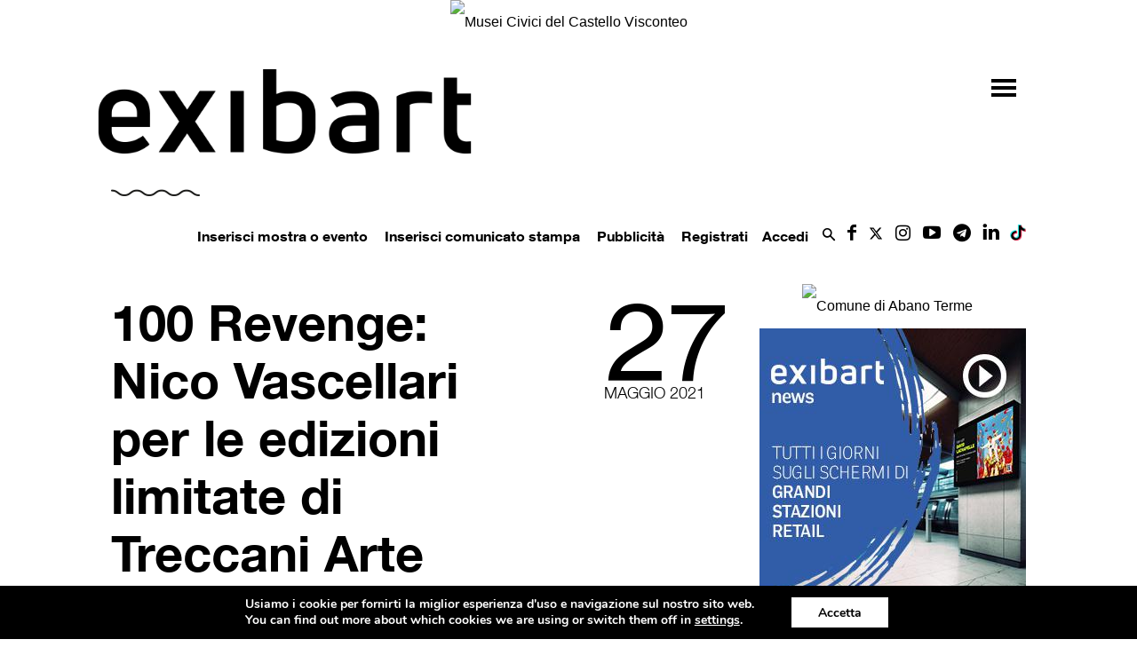

--- FILE ---
content_type: text/html;charset=UTF-8
request_url: https://www.exibart.com/wp-content/themes/exibart/ajax/exibart_counter.php?ts=697221339b0f9
body_size: 99
content:
EXIBART: OK. Execution time: 0.00709 seconds

--- FILE ---
content_type: text/html; charset=utf-8
request_url: https://www.google.com/recaptcha/api2/anchor?ar=1&k=6Lev7cMcAAAAAD2DJ2Tc-elji40xKY7GMjQrdRoB&co=aHR0cHM6Ly93d3cuZXhpYmFydC5jb206NDQz&hl=it&v=PoyoqOPhxBO7pBk68S4YbpHZ&theme=light&size=normal&anchor-ms=20000&execute-ms=30000&cb=b1vsdfgmz51k
body_size: 49460
content:
<!DOCTYPE HTML><html dir="ltr" lang="it"><head><meta http-equiv="Content-Type" content="text/html; charset=UTF-8">
<meta http-equiv="X-UA-Compatible" content="IE=edge">
<title>reCAPTCHA</title>
<style type="text/css">
/* cyrillic-ext */
@font-face {
  font-family: 'Roboto';
  font-style: normal;
  font-weight: 400;
  font-stretch: 100%;
  src: url(//fonts.gstatic.com/s/roboto/v48/KFO7CnqEu92Fr1ME7kSn66aGLdTylUAMa3GUBHMdazTgWw.woff2) format('woff2');
  unicode-range: U+0460-052F, U+1C80-1C8A, U+20B4, U+2DE0-2DFF, U+A640-A69F, U+FE2E-FE2F;
}
/* cyrillic */
@font-face {
  font-family: 'Roboto';
  font-style: normal;
  font-weight: 400;
  font-stretch: 100%;
  src: url(//fonts.gstatic.com/s/roboto/v48/KFO7CnqEu92Fr1ME7kSn66aGLdTylUAMa3iUBHMdazTgWw.woff2) format('woff2');
  unicode-range: U+0301, U+0400-045F, U+0490-0491, U+04B0-04B1, U+2116;
}
/* greek-ext */
@font-face {
  font-family: 'Roboto';
  font-style: normal;
  font-weight: 400;
  font-stretch: 100%;
  src: url(//fonts.gstatic.com/s/roboto/v48/KFO7CnqEu92Fr1ME7kSn66aGLdTylUAMa3CUBHMdazTgWw.woff2) format('woff2');
  unicode-range: U+1F00-1FFF;
}
/* greek */
@font-face {
  font-family: 'Roboto';
  font-style: normal;
  font-weight: 400;
  font-stretch: 100%;
  src: url(//fonts.gstatic.com/s/roboto/v48/KFO7CnqEu92Fr1ME7kSn66aGLdTylUAMa3-UBHMdazTgWw.woff2) format('woff2');
  unicode-range: U+0370-0377, U+037A-037F, U+0384-038A, U+038C, U+038E-03A1, U+03A3-03FF;
}
/* math */
@font-face {
  font-family: 'Roboto';
  font-style: normal;
  font-weight: 400;
  font-stretch: 100%;
  src: url(//fonts.gstatic.com/s/roboto/v48/KFO7CnqEu92Fr1ME7kSn66aGLdTylUAMawCUBHMdazTgWw.woff2) format('woff2');
  unicode-range: U+0302-0303, U+0305, U+0307-0308, U+0310, U+0312, U+0315, U+031A, U+0326-0327, U+032C, U+032F-0330, U+0332-0333, U+0338, U+033A, U+0346, U+034D, U+0391-03A1, U+03A3-03A9, U+03B1-03C9, U+03D1, U+03D5-03D6, U+03F0-03F1, U+03F4-03F5, U+2016-2017, U+2034-2038, U+203C, U+2040, U+2043, U+2047, U+2050, U+2057, U+205F, U+2070-2071, U+2074-208E, U+2090-209C, U+20D0-20DC, U+20E1, U+20E5-20EF, U+2100-2112, U+2114-2115, U+2117-2121, U+2123-214F, U+2190, U+2192, U+2194-21AE, U+21B0-21E5, U+21F1-21F2, U+21F4-2211, U+2213-2214, U+2216-22FF, U+2308-230B, U+2310, U+2319, U+231C-2321, U+2336-237A, U+237C, U+2395, U+239B-23B7, U+23D0, U+23DC-23E1, U+2474-2475, U+25AF, U+25B3, U+25B7, U+25BD, U+25C1, U+25CA, U+25CC, U+25FB, U+266D-266F, U+27C0-27FF, U+2900-2AFF, U+2B0E-2B11, U+2B30-2B4C, U+2BFE, U+3030, U+FF5B, U+FF5D, U+1D400-1D7FF, U+1EE00-1EEFF;
}
/* symbols */
@font-face {
  font-family: 'Roboto';
  font-style: normal;
  font-weight: 400;
  font-stretch: 100%;
  src: url(//fonts.gstatic.com/s/roboto/v48/KFO7CnqEu92Fr1ME7kSn66aGLdTylUAMaxKUBHMdazTgWw.woff2) format('woff2');
  unicode-range: U+0001-000C, U+000E-001F, U+007F-009F, U+20DD-20E0, U+20E2-20E4, U+2150-218F, U+2190, U+2192, U+2194-2199, U+21AF, U+21E6-21F0, U+21F3, U+2218-2219, U+2299, U+22C4-22C6, U+2300-243F, U+2440-244A, U+2460-24FF, U+25A0-27BF, U+2800-28FF, U+2921-2922, U+2981, U+29BF, U+29EB, U+2B00-2BFF, U+4DC0-4DFF, U+FFF9-FFFB, U+10140-1018E, U+10190-1019C, U+101A0, U+101D0-101FD, U+102E0-102FB, U+10E60-10E7E, U+1D2C0-1D2D3, U+1D2E0-1D37F, U+1F000-1F0FF, U+1F100-1F1AD, U+1F1E6-1F1FF, U+1F30D-1F30F, U+1F315, U+1F31C, U+1F31E, U+1F320-1F32C, U+1F336, U+1F378, U+1F37D, U+1F382, U+1F393-1F39F, U+1F3A7-1F3A8, U+1F3AC-1F3AF, U+1F3C2, U+1F3C4-1F3C6, U+1F3CA-1F3CE, U+1F3D4-1F3E0, U+1F3ED, U+1F3F1-1F3F3, U+1F3F5-1F3F7, U+1F408, U+1F415, U+1F41F, U+1F426, U+1F43F, U+1F441-1F442, U+1F444, U+1F446-1F449, U+1F44C-1F44E, U+1F453, U+1F46A, U+1F47D, U+1F4A3, U+1F4B0, U+1F4B3, U+1F4B9, U+1F4BB, U+1F4BF, U+1F4C8-1F4CB, U+1F4D6, U+1F4DA, U+1F4DF, U+1F4E3-1F4E6, U+1F4EA-1F4ED, U+1F4F7, U+1F4F9-1F4FB, U+1F4FD-1F4FE, U+1F503, U+1F507-1F50B, U+1F50D, U+1F512-1F513, U+1F53E-1F54A, U+1F54F-1F5FA, U+1F610, U+1F650-1F67F, U+1F687, U+1F68D, U+1F691, U+1F694, U+1F698, U+1F6AD, U+1F6B2, U+1F6B9-1F6BA, U+1F6BC, U+1F6C6-1F6CF, U+1F6D3-1F6D7, U+1F6E0-1F6EA, U+1F6F0-1F6F3, U+1F6F7-1F6FC, U+1F700-1F7FF, U+1F800-1F80B, U+1F810-1F847, U+1F850-1F859, U+1F860-1F887, U+1F890-1F8AD, U+1F8B0-1F8BB, U+1F8C0-1F8C1, U+1F900-1F90B, U+1F93B, U+1F946, U+1F984, U+1F996, U+1F9E9, U+1FA00-1FA6F, U+1FA70-1FA7C, U+1FA80-1FA89, U+1FA8F-1FAC6, U+1FACE-1FADC, U+1FADF-1FAE9, U+1FAF0-1FAF8, U+1FB00-1FBFF;
}
/* vietnamese */
@font-face {
  font-family: 'Roboto';
  font-style: normal;
  font-weight: 400;
  font-stretch: 100%;
  src: url(//fonts.gstatic.com/s/roboto/v48/KFO7CnqEu92Fr1ME7kSn66aGLdTylUAMa3OUBHMdazTgWw.woff2) format('woff2');
  unicode-range: U+0102-0103, U+0110-0111, U+0128-0129, U+0168-0169, U+01A0-01A1, U+01AF-01B0, U+0300-0301, U+0303-0304, U+0308-0309, U+0323, U+0329, U+1EA0-1EF9, U+20AB;
}
/* latin-ext */
@font-face {
  font-family: 'Roboto';
  font-style: normal;
  font-weight: 400;
  font-stretch: 100%;
  src: url(//fonts.gstatic.com/s/roboto/v48/KFO7CnqEu92Fr1ME7kSn66aGLdTylUAMa3KUBHMdazTgWw.woff2) format('woff2');
  unicode-range: U+0100-02BA, U+02BD-02C5, U+02C7-02CC, U+02CE-02D7, U+02DD-02FF, U+0304, U+0308, U+0329, U+1D00-1DBF, U+1E00-1E9F, U+1EF2-1EFF, U+2020, U+20A0-20AB, U+20AD-20C0, U+2113, U+2C60-2C7F, U+A720-A7FF;
}
/* latin */
@font-face {
  font-family: 'Roboto';
  font-style: normal;
  font-weight: 400;
  font-stretch: 100%;
  src: url(//fonts.gstatic.com/s/roboto/v48/KFO7CnqEu92Fr1ME7kSn66aGLdTylUAMa3yUBHMdazQ.woff2) format('woff2');
  unicode-range: U+0000-00FF, U+0131, U+0152-0153, U+02BB-02BC, U+02C6, U+02DA, U+02DC, U+0304, U+0308, U+0329, U+2000-206F, U+20AC, U+2122, U+2191, U+2193, U+2212, U+2215, U+FEFF, U+FFFD;
}
/* cyrillic-ext */
@font-face {
  font-family: 'Roboto';
  font-style: normal;
  font-weight: 500;
  font-stretch: 100%;
  src: url(//fonts.gstatic.com/s/roboto/v48/KFO7CnqEu92Fr1ME7kSn66aGLdTylUAMa3GUBHMdazTgWw.woff2) format('woff2');
  unicode-range: U+0460-052F, U+1C80-1C8A, U+20B4, U+2DE0-2DFF, U+A640-A69F, U+FE2E-FE2F;
}
/* cyrillic */
@font-face {
  font-family: 'Roboto';
  font-style: normal;
  font-weight: 500;
  font-stretch: 100%;
  src: url(//fonts.gstatic.com/s/roboto/v48/KFO7CnqEu92Fr1ME7kSn66aGLdTylUAMa3iUBHMdazTgWw.woff2) format('woff2');
  unicode-range: U+0301, U+0400-045F, U+0490-0491, U+04B0-04B1, U+2116;
}
/* greek-ext */
@font-face {
  font-family: 'Roboto';
  font-style: normal;
  font-weight: 500;
  font-stretch: 100%;
  src: url(//fonts.gstatic.com/s/roboto/v48/KFO7CnqEu92Fr1ME7kSn66aGLdTylUAMa3CUBHMdazTgWw.woff2) format('woff2');
  unicode-range: U+1F00-1FFF;
}
/* greek */
@font-face {
  font-family: 'Roboto';
  font-style: normal;
  font-weight: 500;
  font-stretch: 100%;
  src: url(//fonts.gstatic.com/s/roboto/v48/KFO7CnqEu92Fr1ME7kSn66aGLdTylUAMa3-UBHMdazTgWw.woff2) format('woff2');
  unicode-range: U+0370-0377, U+037A-037F, U+0384-038A, U+038C, U+038E-03A1, U+03A3-03FF;
}
/* math */
@font-face {
  font-family: 'Roboto';
  font-style: normal;
  font-weight: 500;
  font-stretch: 100%;
  src: url(//fonts.gstatic.com/s/roboto/v48/KFO7CnqEu92Fr1ME7kSn66aGLdTylUAMawCUBHMdazTgWw.woff2) format('woff2');
  unicode-range: U+0302-0303, U+0305, U+0307-0308, U+0310, U+0312, U+0315, U+031A, U+0326-0327, U+032C, U+032F-0330, U+0332-0333, U+0338, U+033A, U+0346, U+034D, U+0391-03A1, U+03A3-03A9, U+03B1-03C9, U+03D1, U+03D5-03D6, U+03F0-03F1, U+03F4-03F5, U+2016-2017, U+2034-2038, U+203C, U+2040, U+2043, U+2047, U+2050, U+2057, U+205F, U+2070-2071, U+2074-208E, U+2090-209C, U+20D0-20DC, U+20E1, U+20E5-20EF, U+2100-2112, U+2114-2115, U+2117-2121, U+2123-214F, U+2190, U+2192, U+2194-21AE, U+21B0-21E5, U+21F1-21F2, U+21F4-2211, U+2213-2214, U+2216-22FF, U+2308-230B, U+2310, U+2319, U+231C-2321, U+2336-237A, U+237C, U+2395, U+239B-23B7, U+23D0, U+23DC-23E1, U+2474-2475, U+25AF, U+25B3, U+25B7, U+25BD, U+25C1, U+25CA, U+25CC, U+25FB, U+266D-266F, U+27C0-27FF, U+2900-2AFF, U+2B0E-2B11, U+2B30-2B4C, U+2BFE, U+3030, U+FF5B, U+FF5D, U+1D400-1D7FF, U+1EE00-1EEFF;
}
/* symbols */
@font-face {
  font-family: 'Roboto';
  font-style: normal;
  font-weight: 500;
  font-stretch: 100%;
  src: url(//fonts.gstatic.com/s/roboto/v48/KFO7CnqEu92Fr1ME7kSn66aGLdTylUAMaxKUBHMdazTgWw.woff2) format('woff2');
  unicode-range: U+0001-000C, U+000E-001F, U+007F-009F, U+20DD-20E0, U+20E2-20E4, U+2150-218F, U+2190, U+2192, U+2194-2199, U+21AF, U+21E6-21F0, U+21F3, U+2218-2219, U+2299, U+22C4-22C6, U+2300-243F, U+2440-244A, U+2460-24FF, U+25A0-27BF, U+2800-28FF, U+2921-2922, U+2981, U+29BF, U+29EB, U+2B00-2BFF, U+4DC0-4DFF, U+FFF9-FFFB, U+10140-1018E, U+10190-1019C, U+101A0, U+101D0-101FD, U+102E0-102FB, U+10E60-10E7E, U+1D2C0-1D2D3, U+1D2E0-1D37F, U+1F000-1F0FF, U+1F100-1F1AD, U+1F1E6-1F1FF, U+1F30D-1F30F, U+1F315, U+1F31C, U+1F31E, U+1F320-1F32C, U+1F336, U+1F378, U+1F37D, U+1F382, U+1F393-1F39F, U+1F3A7-1F3A8, U+1F3AC-1F3AF, U+1F3C2, U+1F3C4-1F3C6, U+1F3CA-1F3CE, U+1F3D4-1F3E0, U+1F3ED, U+1F3F1-1F3F3, U+1F3F5-1F3F7, U+1F408, U+1F415, U+1F41F, U+1F426, U+1F43F, U+1F441-1F442, U+1F444, U+1F446-1F449, U+1F44C-1F44E, U+1F453, U+1F46A, U+1F47D, U+1F4A3, U+1F4B0, U+1F4B3, U+1F4B9, U+1F4BB, U+1F4BF, U+1F4C8-1F4CB, U+1F4D6, U+1F4DA, U+1F4DF, U+1F4E3-1F4E6, U+1F4EA-1F4ED, U+1F4F7, U+1F4F9-1F4FB, U+1F4FD-1F4FE, U+1F503, U+1F507-1F50B, U+1F50D, U+1F512-1F513, U+1F53E-1F54A, U+1F54F-1F5FA, U+1F610, U+1F650-1F67F, U+1F687, U+1F68D, U+1F691, U+1F694, U+1F698, U+1F6AD, U+1F6B2, U+1F6B9-1F6BA, U+1F6BC, U+1F6C6-1F6CF, U+1F6D3-1F6D7, U+1F6E0-1F6EA, U+1F6F0-1F6F3, U+1F6F7-1F6FC, U+1F700-1F7FF, U+1F800-1F80B, U+1F810-1F847, U+1F850-1F859, U+1F860-1F887, U+1F890-1F8AD, U+1F8B0-1F8BB, U+1F8C0-1F8C1, U+1F900-1F90B, U+1F93B, U+1F946, U+1F984, U+1F996, U+1F9E9, U+1FA00-1FA6F, U+1FA70-1FA7C, U+1FA80-1FA89, U+1FA8F-1FAC6, U+1FACE-1FADC, U+1FADF-1FAE9, U+1FAF0-1FAF8, U+1FB00-1FBFF;
}
/* vietnamese */
@font-face {
  font-family: 'Roboto';
  font-style: normal;
  font-weight: 500;
  font-stretch: 100%;
  src: url(//fonts.gstatic.com/s/roboto/v48/KFO7CnqEu92Fr1ME7kSn66aGLdTylUAMa3OUBHMdazTgWw.woff2) format('woff2');
  unicode-range: U+0102-0103, U+0110-0111, U+0128-0129, U+0168-0169, U+01A0-01A1, U+01AF-01B0, U+0300-0301, U+0303-0304, U+0308-0309, U+0323, U+0329, U+1EA0-1EF9, U+20AB;
}
/* latin-ext */
@font-face {
  font-family: 'Roboto';
  font-style: normal;
  font-weight: 500;
  font-stretch: 100%;
  src: url(//fonts.gstatic.com/s/roboto/v48/KFO7CnqEu92Fr1ME7kSn66aGLdTylUAMa3KUBHMdazTgWw.woff2) format('woff2');
  unicode-range: U+0100-02BA, U+02BD-02C5, U+02C7-02CC, U+02CE-02D7, U+02DD-02FF, U+0304, U+0308, U+0329, U+1D00-1DBF, U+1E00-1E9F, U+1EF2-1EFF, U+2020, U+20A0-20AB, U+20AD-20C0, U+2113, U+2C60-2C7F, U+A720-A7FF;
}
/* latin */
@font-face {
  font-family: 'Roboto';
  font-style: normal;
  font-weight: 500;
  font-stretch: 100%;
  src: url(//fonts.gstatic.com/s/roboto/v48/KFO7CnqEu92Fr1ME7kSn66aGLdTylUAMa3yUBHMdazQ.woff2) format('woff2');
  unicode-range: U+0000-00FF, U+0131, U+0152-0153, U+02BB-02BC, U+02C6, U+02DA, U+02DC, U+0304, U+0308, U+0329, U+2000-206F, U+20AC, U+2122, U+2191, U+2193, U+2212, U+2215, U+FEFF, U+FFFD;
}
/* cyrillic-ext */
@font-face {
  font-family: 'Roboto';
  font-style: normal;
  font-weight: 900;
  font-stretch: 100%;
  src: url(//fonts.gstatic.com/s/roboto/v48/KFO7CnqEu92Fr1ME7kSn66aGLdTylUAMa3GUBHMdazTgWw.woff2) format('woff2');
  unicode-range: U+0460-052F, U+1C80-1C8A, U+20B4, U+2DE0-2DFF, U+A640-A69F, U+FE2E-FE2F;
}
/* cyrillic */
@font-face {
  font-family: 'Roboto';
  font-style: normal;
  font-weight: 900;
  font-stretch: 100%;
  src: url(//fonts.gstatic.com/s/roboto/v48/KFO7CnqEu92Fr1ME7kSn66aGLdTylUAMa3iUBHMdazTgWw.woff2) format('woff2');
  unicode-range: U+0301, U+0400-045F, U+0490-0491, U+04B0-04B1, U+2116;
}
/* greek-ext */
@font-face {
  font-family: 'Roboto';
  font-style: normal;
  font-weight: 900;
  font-stretch: 100%;
  src: url(//fonts.gstatic.com/s/roboto/v48/KFO7CnqEu92Fr1ME7kSn66aGLdTylUAMa3CUBHMdazTgWw.woff2) format('woff2');
  unicode-range: U+1F00-1FFF;
}
/* greek */
@font-face {
  font-family: 'Roboto';
  font-style: normal;
  font-weight: 900;
  font-stretch: 100%;
  src: url(//fonts.gstatic.com/s/roboto/v48/KFO7CnqEu92Fr1ME7kSn66aGLdTylUAMa3-UBHMdazTgWw.woff2) format('woff2');
  unicode-range: U+0370-0377, U+037A-037F, U+0384-038A, U+038C, U+038E-03A1, U+03A3-03FF;
}
/* math */
@font-face {
  font-family: 'Roboto';
  font-style: normal;
  font-weight: 900;
  font-stretch: 100%;
  src: url(//fonts.gstatic.com/s/roboto/v48/KFO7CnqEu92Fr1ME7kSn66aGLdTylUAMawCUBHMdazTgWw.woff2) format('woff2');
  unicode-range: U+0302-0303, U+0305, U+0307-0308, U+0310, U+0312, U+0315, U+031A, U+0326-0327, U+032C, U+032F-0330, U+0332-0333, U+0338, U+033A, U+0346, U+034D, U+0391-03A1, U+03A3-03A9, U+03B1-03C9, U+03D1, U+03D5-03D6, U+03F0-03F1, U+03F4-03F5, U+2016-2017, U+2034-2038, U+203C, U+2040, U+2043, U+2047, U+2050, U+2057, U+205F, U+2070-2071, U+2074-208E, U+2090-209C, U+20D0-20DC, U+20E1, U+20E5-20EF, U+2100-2112, U+2114-2115, U+2117-2121, U+2123-214F, U+2190, U+2192, U+2194-21AE, U+21B0-21E5, U+21F1-21F2, U+21F4-2211, U+2213-2214, U+2216-22FF, U+2308-230B, U+2310, U+2319, U+231C-2321, U+2336-237A, U+237C, U+2395, U+239B-23B7, U+23D0, U+23DC-23E1, U+2474-2475, U+25AF, U+25B3, U+25B7, U+25BD, U+25C1, U+25CA, U+25CC, U+25FB, U+266D-266F, U+27C0-27FF, U+2900-2AFF, U+2B0E-2B11, U+2B30-2B4C, U+2BFE, U+3030, U+FF5B, U+FF5D, U+1D400-1D7FF, U+1EE00-1EEFF;
}
/* symbols */
@font-face {
  font-family: 'Roboto';
  font-style: normal;
  font-weight: 900;
  font-stretch: 100%;
  src: url(//fonts.gstatic.com/s/roboto/v48/KFO7CnqEu92Fr1ME7kSn66aGLdTylUAMaxKUBHMdazTgWw.woff2) format('woff2');
  unicode-range: U+0001-000C, U+000E-001F, U+007F-009F, U+20DD-20E0, U+20E2-20E4, U+2150-218F, U+2190, U+2192, U+2194-2199, U+21AF, U+21E6-21F0, U+21F3, U+2218-2219, U+2299, U+22C4-22C6, U+2300-243F, U+2440-244A, U+2460-24FF, U+25A0-27BF, U+2800-28FF, U+2921-2922, U+2981, U+29BF, U+29EB, U+2B00-2BFF, U+4DC0-4DFF, U+FFF9-FFFB, U+10140-1018E, U+10190-1019C, U+101A0, U+101D0-101FD, U+102E0-102FB, U+10E60-10E7E, U+1D2C0-1D2D3, U+1D2E0-1D37F, U+1F000-1F0FF, U+1F100-1F1AD, U+1F1E6-1F1FF, U+1F30D-1F30F, U+1F315, U+1F31C, U+1F31E, U+1F320-1F32C, U+1F336, U+1F378, U+1F37D, U+1F382, U+1F393-1F39F, U+1F3A7-1F3A8, U+1F3AC-1F3AF, U+1F3C2, U+1F3C4-1F3C6, U+1F3CA-1F3CE, U+1F3D4-1F3E0, U+1F3ED, U+1F3F1-1F3F3, U+1F3F5-1F3F7, U+1F408, U+1F415, U+1F41F, U+1F426, U+1F43F, U+1F441-1F442, U+1F444, U+1F446-1F449, U+1F44C-1F44E, U+1F453, U+1F46A, U+1F47D, U+1F4A3, U+1F4B0, U+1F4B3, U+1F4B9, U+1F4BB, U+1F4BF, U+1F4C8-1F4CB, U+1F4D6, U+1F4DA, U+1F4DF, U+1F4E3-1F4E6, U+1F4EA-1F4ED, U+1F4F7, U+1F4F9-1F4FB, U+1F4FD-1F4FE, U+1F503, U+1F507-1F50B, U+1F50D, U+1F512-1F513, U+1F53E-1F54A, U+1F54F-1F5FA, U+1F610, U+1F650-1F67F, U+1F687, U+1F68D, U+1F691, U+1F694, U+1F698, U+1F6AD, U+1F6B2, U+1F6B9-1F6BA, U+1F6BC, U+1F6C6-1F6CF, U+1F6D3-1F6D7, U+1F6E0-1F6EA, U+1F6F0-1F6F3, U+1F6F7-1F6FC, U+1F700-1F7FF, U+1F800-1F80B, U+1F810-1F847, U+1F850-1F859, U+1F860-1F887, U+1F890-1F8AD, U+1F8B0-1F8BB, U+1F8C0-1F8C1, U+1F900-1F90B, U+1F93B, U+1F946, U+1F984, U+1F996, U+1F9E9, U+1FA00-1FA6F, U+1FA70-1FA7C, U+1FA80-1FA89, U+1FA8F-1FAC6, U+1FACE-1FADC, U+1FADF-1FAE9, U+1FAF0-1FAF8, U+1FB00-1FBFF;
}
/* vietnamese */
@font-face {
  font-family: 'Roboto';
  font-style: normal;
  font-weight: 900;
  font-stretch: 100%;
  src: url(//fonts.gstatic.com/s/roboto/v48/KFO7CnqEu92Fr1ME7kSn66aGLdTylUAMa3OUBHMdazTgWw.woff2) format('woff2');
  unicode-range: U+0102-0103, U+0110-0111, U+0128-0129, U+0168-0169, U+01A0-01A1, U+01AF-01B0, U+0300-0301, U+0303-0304, U+0308-0309, U+0323, U+0329, U+1EA0-1EF9, U+20AB;
}
/* latin-ext */
@font-face {
  font-family: 'Roboto';
  font-style: normal;
  font-weight: 900;
  font-stretch: 100%;
  src: url(//fonts.gstatic.com/s/roboto/v48/KFO7CnqEu92Fr1ME7kSn66aGLdTylUAMa3KUBHMdazTgWw.woff2) format('woff2');
  unicode-range: U+0100-02BA, U+02BD-02C5, U+02C7-02CC, U+02CE-02D7, U+02DD-02FF, U+0304, U+0308, U+0329, U+1D00-1DBF, U+1E00-1E9F, U+1EF2-1EFF, U+2020, U+20A0-20AB, U+20AD-20C0, U+2113, U+2C60-2C7F, U+A720-A7FF;
}
/* latin */
@font-face {
  font-family: 'Roboto';
  font-style: normal;
  font-weight: 900;
  font-stretch: 100%;
  src: url(//fonts.gstatic.com/s/roboto/v48/KFO7CnqEu92Fr1ME7kSn66aGLdTylUAMa3yUBHMdazQ.woff2) format('woff2');
  unicode-range: U+0000-00FF, U+0131, U+0152-0153, U+02BB-02BC, U+02C6, U+02DA, U+02DC, U+0304, U+0308, U+0329, U+2000-206F, U+20AC, U+2122, U+2191, U+2193, U+2212, U+2215, U+FEFF, U+FFFD;
}

</style>
<link rel="stylesheet" type="text/css" href="https://www.gstatic.com/recaptcha/releases/PoyoqOPhxBO7pBk68S4YbpHZ/styles__ltr.css">
<script nonce="ui3K8m7AZh-rHIvXMx6t2A" type="text/javascript">window['__recaptcha_api'] = 'https://www.google.com/recaptcha/api2/';</script>
<script type="text/javascript" src="https://www.gstatic.com/recaptcha/releases/PoyoqOPhxBO7pBk68S4YbpHZ/recaptcha__it.js" nonce="ui3K8m7AZh-rHIvXMx6t2A">
      
    </script></head>
<body><div id="rc-anchor-alert" class="rc-anchor-alert"></div>
<input type="hidden" id="recaptcha-token" value="[base64]">
<script type="text/javascript" nonce="ui3K8m7AZh-rHIvXMx6t2A">
      recaptcha.anchor.Main.init("[\x22ainput\x22,[\x22bgdata\x22,\x22\x22,\[base64]/[base64]/[base64]/[base64]/[base64]/[base64]/KGcoTywyNTMsTy5PKSxVRyhPLEMpKTpnKE8sMjUzLEMpLE8pKSxsKSksTykpfSxieT1mdW5jdGlvbihDLE8sdSxsKXtmb3IobD0odT1SKEMpLDApO08+MDtPLS0pbD1sPDw4fFooQyk7ZyhDLHUsbCl9LFVHPWZ1bmN0aW9uKEMsTyl7Qy5pLmxlbmd0aD4xMDQ/[base64]/[base64]/[base64]/[base64]/[base64]/[base64]/[base64]\\u003d\x22,\[base64]\\u003d\x22,\x22w57Du8K2I8KFw5xcw4U7O8KtwqQmwpXDtxRmJgZlwr4pw4fDtsK0wr3CrWN6wqtpw4rDrHHDvsOJwpAeUsOBNRLClmEGcm/DrsOyCsKxw4FEdnbChQ0ESMOLw4PCssKbw7vCjcKjwr3CoMOUKAzCssKpY8KiwqbCtwhfAcKDw4LCv8K/[base64]/DkTzDpmlvKXFDw7zCjC0WTEVpGi7CmHR2wpzDh3jCty/[base64]/ClsK4woZLSMOmwp3DlMOfbyHCpxlbwpTCkDJHVcOqwp4CZm3DusKFeE/CkMOidsK5M8OSPMKaJW7CgcOKwqbCi8KUw7bCozRjw4Naw4lvwrMXVcKOwpUVPkfCpsO7fkPChQM7ByxjVirDksKKw57CmMOcwpfChE/DsQttHCHCmGh+A8KLw47DrcODwo7Dt8OPPcOuTxjDn8Kjw54iw6J5AMOHRMOZQcKdwpNbDitadcKOZ8OEwrXClFBIOHjDiMO5JBRWScKxccOlNBdZNcK+wrpfw6FIDkfCuWsJwrrDsQ5OchdXw7fDmsKCwqkUBHbDpMOkwqcEahVZw4Myw5V/[base64]/w4rDlx9vUMKKBnbDvMKjWsOfwoFOwrJdwrhxH8OXwrBnQcOxZitlwph7w4DDkDzDqGo2AVfCtWrCrSJtw5g/wo/CsVQswqLDm8KswqsICF7DmjfDsMK0clHDisOdwoE/[base64]/DlBPDh8Kowp7DrsKfw5APw53CmgHCgiFFw7fCsMKTU0w5w7ZDw7PDl2Ibb8OfUsOnC8OwTsOxwpnDlU/DtMOhw5bCt1E0GcKiOMOzNVbDlwtTRcKNcMKfwpfDi1goeDfDqsKrwrjCmsKmwq4MejbDgCTDnEcBFwtWwrxyRcODwq/DoMOkwpnCmMOowobChMK7KsONw58+P8O+KQ8/FEzCn8O1w4sBwrcIwqlyUMOuwovDtABHwqV5anVXwoZcwrlNIMK+V8OBwofCqcKdw6tfw7jCtsOrwpLDnsKCUxHDnh/DoTQhXWtnJhjDpsOSXMKQIcK0LsOjbMO2e8OEdsORw5DDuVwkDMOPMUE4w7rDhADCosOEw6zCnjfDvU48w788wo3CimoKwobCssK6wrbDqmfDhFHDtCLCtGQ2w5fCtGA/O8KJWRvDt8OGKcKsw4rCoTU+SsKkFWDCq0jCrDkAw6NWw6TClx3DkHjDoXTCq2hHYMOBBMKnDcOAdXLDq8O3wp9+w7TDuMO1wqrCkcOcwr/CqcOtwpvDnsO/w6oCR2hZcGrCmMKoHE1mwqMVw4QUwrHCtD3CgMOTDlPCoSjCg3vCrUJMQBDDvhV/eBUawrMYw5YXQxbDjMOIw5vDocOuPTF8w6JNEsKWw7YrwplAY8Kow7DClDIRw6d1woLDlwRHw4p5wpvDvxDDumHCiMO/w43CssK2E8OYwofDnVYkwp8Dwq9Mwrt2SsOqw7F1DWNSByvDnk/Cj8O3w4TDgALDisKZMDrDlMKUw7rCsMOlw7fCksK6w7MdwqwawpJJSQN+w7QdwqEkwpTDkD7CqFBsLwdgwrLDrh9Lw57DvsOPw5rDkxMcHsKdw7Miw4bCjsOQS8O2GgnCizrClGLClhI2wphhwrHDtTZuWsOnfcK9cMOGw5R/KT1sahfCqMOpQz11w5/CnVTCpwDCrcO7acOWw5gCwq9swo0mw77CiwLCpgN4SyMqSSTClUvDphfDlWRZRMOlw7V5w4XDmAHCjcKbw6fCsMKRalfDv8KLwoc/w7LClMKOwrASKMOLUMOswqbCn8ObwrxYw784DcKewqXCr8O8DMKiw7A1C8Onwr5afBLDiR/[base64]/CnQIIPAY2aizDscKSw4LCjDnCqMKgw40Tw6cYwqMkA8Oswq0Ew6U2w6XDjFx1OcKNw49Lw4gKwprCh2MZB3DClMOidyAFwozCl8OXwp/CnHLDqMKca28APlUawqYiw4LCvh/Ci3dHwrJsTnXCh8KPWcOrc8K/wo7DtsKWwofCvD/DsUgsw5HDjsK5wqsIZ8KYOmLCq8Ogd3TCoTJKw6RLw6EKCynCqG5yw4/CmMKPwos4w5QPwqPDsmVsTMKawoZ/w59fwqpiSyLCkmbCriZdwqfCjcKGw73DtHddw4JzEiPClg3Dh8KRIcKvwqPDgm/CtcOAw4xwwpkdwqIyB3bChAgrIMOSw4Yndm3CpcKawodfwq4RCsKnLsK7GApOwqNjw6RPwrwLw750w7QXwqfDnsKMP8Oof8KcwqJ/X8KFd8KFwq07wo/[base64]/Ci17DsCzCqsOGw5jChcK/[base64]/[base64]/CksKaw5ggwp7CiUtSw4DCiMKVw63Cv8OUw5rDuycqwqVJw4/DrMOtwrHDkV3CsMOTw7RINi8cFHbDsXBrUh3DtBXDmSRZf8KmworDr07CuVxFDcK5w6dLXsOHN13CgcOawqZ9cMOaJADCtsKhwqnDmMOUwq3CkQjCpEwYSioUw7vDt8OiJcKSbWtWLMOkw6Jhw5LCqcOhwqXDpMK5wqLDpcKXC1/CsXMpwoxgw4fDssKtZjzCgS1TwoQvw5jDt8O/w5PCj380wpTCkzsewrxYJXHDosKIw4/Cq8O6AGRJeExjwoDCmcOAGl7Dvl19w4fCuEhkwo/[base64]/w4XCnsOMRw0/[base64]/wonDgsOrL3vDtWAfCwnDgcOMwpLDp8Oywr1TRcOnZMKbwrhnDgY9ccOSwpQ5w5ZICk4RLA86XMOTw7geWC8CU3bCpsK6KcOjwpLCiR3DoMK9TQbCmDjCtVl6XsOvw5kNw5TCvcK2w5t3w4d/w5ZtDD0scH4OKwrClcKaQ8OMeiEDUsOJwrs1HMO7wpdANMOTOw4Vwo1mVcKawoLCisO3UyIgwr9Nw5bCqDfCh8Kvw6ZgEzLCnsKQw6LCjQ8zPsOXwozDs0PDrcKqw485w5NbBgvChMKRw6vDh0bCtMKnRsOjDAFfwqjCih9BaQIHw5B/w4DCisKMwo/Di8OPwpvDlUHCvcKFw7k2w4MjwoFCQsKuwqvCjXHCogPCug5BD8KTLMKrKFQaw4Y/WsOtwqYNw4RsWMKEw403w4dEZsOLwr9ZJsO4TMO2w4Q/w68fC8Odw4VXKT4tQ3thwpViAy7CuWJXwrzCvVzDmsK8IzHCicKxw5PCg8OAwpFIwrAtOWE3GCkqKsOmwr0lXGACwqNVY8Kgwo3Dj8OFag/[base64]/[base64]/Dnlopb8KUC8KkTkkCwqfCrcOGMcKkasKTa2wAw4DCkio1BA4twrjCtTnDisKBw4jDkyHCpsOgJ2nCiMKDEcKzworCm1ZjY8KsLcOcYcOlF8Omw5vCo1DCucOSe1gAwrdpFsKTHVETWcKrA8OTwrfCusKow67Dg8OqI8OCAApbw6TDkcKQw5Bpw4LDpn/[base64]/wpbDvTPCp17DjMOlWsKWw5XCtsOrw715FA/DrcO5R8K/w7N9BsOow70HwpnCjcKtEcKXw6Mpw79lYsOabVXCrMOpw5N0w5jCqsKIw47DtcOxNSHDmMKUMTnCkHzChhHCgsKMw7UMWMO8ZXVBLyxlOE8owofCvisfw7/DtHnDmcO/woAew5/CkH4XIQHDjWkAPE3DqDENw5QlGxHCo8OKw7HCmzxLwq5Lwq/Dg8Kdwq3CpSLCjsOYwq5cwozCocO/O8KGNiJTw5ghS8OgSMKve31wTsKFw4zCsDnDngxxw6tPLsKdw5zDrsObw65hHsOpw7HCrV/CiyNLRzcSw4snJFvCgsKbwqNmPD5mVHsPw4hCw6YbUsKyHDQGwqVjw4oxQjrDqsKiw4JRw4TCnWNSU8K4YWFfGcOVwo7DhsK9EMK3BcKgR8KGwqs9K1pow5BjP2fCsiPCncK0wr02woE/w7g9en/[base64]/DkU7CnxjDj8KNwpchRcK3dH7DqhzCpcOheMKXYiXDnWjCi1PDigXCnsOPJjlrwphXw5/DrcK6wq7DiWHCo8Ohw5HCq8KjYG3DqnHDkcOPE8OnVMKIU8OwZcKew6zDsMKBw5RGfBrClQ7CicO4Z8OXwojCvcOMG3w/ccOkw7pgUQsYwo5DIBXCoMOHI8KIwqE2asKnw4QJw5vDlcOQw4PDp8OUw7rCn8KMUWTChwo7wrTDqj7CuT/[base64]/CkMOnMRvCuUnDncKRw4oAwq19wrw/w7gVw6V/[base64]/[base64]/[base64]/[base64]/w5rCtzHDny7CgBtyw5ohwqzDucOTwrXCqcOKY8Kuw7zDpMOpwqPCvWF7ZkvCqsKAU8OpwoZ8eXBKw5RVTWjCuMOGw57DtMO5G3nCmBPDsmDDgcOmwopCaBLDgcOtw5hHw4HDl1A5c8K7w79QByXDgEREwq/[base64]/DnmfDiVfCp0cbL8OHPcKcw6bDj8KxXxHDjMKSV3rDgcOXHcOIE34QOcOXw5DDv8KywqXCg0/Dv8OICMKow6rDrMKvWMKDHMKYw45QEGUhw63Cn27ClMOEWEDDrmfCskcrw7rCtwBHOMOYwpnDqVjDvhZHw4xMwqvChVbDpAfDsXzCscKJTMKiwpJ8K8OUZHPDgMOGwpjDq0grYcKTwpjDiC/CtXsbKMK5SXrDmMOJLAHCsRLDlcK9E8OiwpdxBiXCkDrCpBF4w4TDinnDjcOhwqgXAjF3GhFHLAg7MsOqw448cXDDqcKRw5TDj8KQw5XDl3rDh8Kkw6/DsMO7w5INeyvDpmYDw4HDicKJU8O6wqXDrmPCnW8nwoAUwogyMMO6wrPCscKjUGpkeSXCmCULwofDp8KKw6FgV1jClVZ9w54uTcOlwrHDg08/w6Z+QsOPwpIAwoILViMTwrUTMEQGDTPCqsOkw58ww7DCk1R9DcKnZ8KYw6dQDgHCphUCw70jNsOpwqp1QEzDhsO5wr05TGo9woXDhk4SCWZYwqFGV8Kre8KLNzh5ZsO9AQDDo2/[base64]/Cu8KNw6XDhVFVTMKkw7/Ct8KSVcOyw7DCpVNuwqfCrkY8w6h2FMKcDUTCjXtlQ8OgfcKmBcK+w6o2wqsLVsOIw7HCr8O2ZkHDhcKPw7bDnMK5w6V3wos/E3ETwrzDqkxdNcKndcK0RMOVw4UoWjbCu2NWOkdywojCisKYw7JGU8OVHHBOMiJneMO5eVUrHsOyC8OuBF40ecKZw6TCv8OMwqrCkcKmUTbDi8O4wr/CmSNAw5Z/wprClwDDhiDDmsK3w6PCjXA6dzZ8wq5SHzLDoU7CknI+FlJyM8K7eMKkwq7Ckj9lKRXCtcO3w7XDrirCp8Kqw4rCgzJ8w6R/ZsOgNglwfMOmccKhw7jCgQHCpkssKGvDhcKtGn8Felpkw6/DgcOPCMO+w7gGw5goF0l/csKoY8Krw4rDnMOZNsKWwq0Xw7PDoijDtMOcw67DnmYJw4Enw6rDhsKYC0pQEcKGPsO9QsKEwrslw6o/HwLCjygQQ8KtwrkawrbDkgHDtyHDjBzCs8O1wojDisO/Y09pf8OWw6jDqcOqw5HCh8OXIHvCm1TDkcOrWMKMw558wrTCmsOAwoZVw5dQd2www7bCi8OwV8Osw4FIwqDDvFXCrETCk8OIw6HCvsOeVsK6wpoQwq/CqcOUw5JqwrnDiCLDoxrDgmAKwqTCrEHCnhxEdcKDQcOLw558w7vDn8OvVsKeUmFsUsODw4/DtcO9w7LDpsKew7bCp8OmPcOXdTLDk1bDg8ObwprCgcOXw6zClMKXIcO2w685cFwyIF7DtsKkLMOkwp0vw4hbw63CgcKyw48lw77DosK6VsOdw5hHw4EVLsOTcDbCnnfCvV9Hw7nCo8K6TCLCi19KM23CncKMQcOVwox/wrDDicObHwd1C8O8IWVMSsOfVnLCoD1tw4fCnjNvwp3CtyjCsDxFwrkAwrfDi8O7wrbCkSsKKsOKG8K/Ojx9dmLDgwrCjsO9w4bDvHdawo/[base64]/[base64]/[base64]/[base64]/Cn3bCmcOIw6jChEHDnMKww7I0w53DtjAEw4dYXCfDtcK2wrDDvDYsW8K5W8KDdEVYB2zDnsK7wrzCj8KtwqkPwoHDhMOxYzkswrrCrU/CqsK7wpl8OcKbwo/[base64]/CicO/OMOYFj94w6bCtxI9wrU/U8KuMG7DosKnw6YQwrDCrcKFccOMw7EeMsKZBMKsw7Ezw44Bw5fCt8Kxw7oEwrXClsOawrTCmMKwRsOnw4hTEmJUQsO8e2rCo2LDphPDg8Kmd34hwrgsw7UQwq7CuzJGwrbDp8KMwqV+KMO7w6HDgiAHwqJORn/Chkc7w7xDSwQQR3bDqXpHZGFhwpMUw45VwqfDkMO1w7vDvzvDsxUkwrLCpV5RCwfCp8O2Kh5fw7dSeiDChMOPwobCu23DusKAwoxEwqfDmsK9DMKaw4Ucw6/Dq8OWYMKTDsOFw6fCrwTCqMOoJMKrw6p8w4UwX8Kbw7YtwroJw6DDvyjDkkbDtyBCV8K7QMKuJsKSw74tTnQuBcKOdzbClRN4CMKPwrx4DjYBwrLDtGXDlcOIccO6w5zCtijDkcKew5vCrE43w6/CklzDosOAw6BSHMOOMsOUw5XDrm16D8OYw7s7LcKGwppSwrU5eHF2wr/Dk8ORwrEvW8O3w5bCkXUZecOtw6cOKsKrwrN/A8Omwr/CrGzCnMKOasO9NkPDl24Pw7jCphHCr2IGw4cgeDU3KmdQw6AVQiErwrfDizxSIMOoH8KUESl9GTDDi8KMwoRjwpHComAzwofCii5qMMK7Y8K/Ln7Dp3fDo8KVBsKEwrnDj8OzLcKGesKfGxoaw61ewqTCqyNIUcOUwqAzwp7Cv8K1HzLDrcKOwrdlJyPChH96wofDnk3DvMORCMOZR8OjXMOCVT/Dvk0LCMKsLsOhwrnDgkBJP8Kewpx0CF/DosO1wqbCgMOSLEowwrfCiHXCpTgXw6l3w7dHwrnDgSMsw4cowpRhw4LCgMKiwrFLOzZUDy4cAULDpFbDq8KGw7NHw5JFMcOiwrF/Gyd6w6BZw6HDpcKlw4JKRH/DosKTN8OuRcKZw4rCpcOfGkPDmwMqMcKQe8KDwq7Ct2FqCgQkAcOnacK/[base64]/w5V7wpxTAMOFw6jDlgYxHhDDsMKzwpR7wrEwTMK6w4pHXUrDhyN2wo4jwrbCsgDDgwEVw73CvH/CmRPDusOtw4Q5ajcaw7RLD8KMR8KCw7PDl0jCpAnCtzHDicOaw67DpsKaX8OLJ8Ksw71+wpBFHF5uOMOPAcKdw4gVW1Y/Emh8OcKzMVkncSbDt8OQwoskwpNZKRPDgcKZScOjDsO6w6zCsMK/A3RVw6rCsAJRwrBaK8KsU8Krw4XCjHrCscOkWcK/wrRYbzrDucOKw4BDw5Jew4LCvsORQMKrTHZaWsKPwrTCicOXwpFBf8OHw7XDiMO0RAUacMK8wrBDwpsaTcOnw4ggw7wuU8Okw4Qaw4lHNMOZwq0Tw5jDvDLDlX/CtsOtw4I5wrTDtwjDlkx9U8Kywqx2w4fCiMOpw6jCuVvCkMK8w59UGR/DhsOawqfCmhfCjMOqwrXDjh7Cj8KSccO8eUkLGlzCjELCscKEKsObNMKHQkxrVHtHw4Qbw57CjsKKMMOyU8KOw7wjfiN2wqlTLiXCljJ5aHzCjhbCjMOjwrHDpcO6w4dxD03Dj8Kgw4rDqEEnw7kkAMKqwqjDkz/Cph1UH8O+w7okeHB7BcOqBcKVBjzDvifChlwYwo/[base64]/wrPDslQmwqTChMKdTMKjwrzDuFM1OQrCvMKAw4HCvMKoPghqYFARVMK1wrrCgcK9w7/DmXbDlyzCgMK0w6jDvlpHcsKpIcOSNUpdd8OLwqcgwr4LUX3Dv8OzFSR+bsOlwo7DgCA8w65zBiJgSl/Dr2TDlcKDwpXDmsOMQ1TCkcO1wojDl8OoDypKCkDCtMOTTQPCrQEZwohcw6wDKnbDoMOGw61zBmFJF8K/w7lLFcOqwptsEWwrLQTChgR1H8K2wq1fwr3DvCTCnMKEw4J8F8K8PGF/LA0kwo/DlMKMQcK4wpTCnzFvUjPCsm0Fw4xLw7XCtnAebRZuwpjCjysHKX4QJ8OGN8OKw7w6w4jDpibDv1tIw7LCmDYnw5TCoywkK8Oxwp12w4nDj8Osw4rCtcKAH8Olw4/[base64]/Ch8O8w5DDrcKmTsOOQcKdd1RYw4tewpLCgkowT8KJSULCnUjDmMK0HG7Cp8K5A8OQezEaGcOHGMO7OVXDmSlGwpM9wostXcOCwpPCnsKHw53CoMOPw4oiwrdPw7HCuErCkMOuwpnCij/CnsOiwpQIYMO2Mg/CkMO3LMKscMKUwobClhzCiMKESMK6BWIrw47Du8K6w7EADMKywonCoDbDvMKWP8KLw7R/w6vCpsO6worClQkyw5Mnw7DDm8OYNMKkw57DvcK5UsO9DwxZw4xxwpBFwp3DvD3Cl8OQAh80w5TDrcKKVz4Vw6zCkMODw4B5wpbDg8O8wp/Drn8gZAjCqQgNwpLDucOAHHTCm8OzU8O3MsO/wrfDnz9Kwq3Cg24DCGPDocO3diRxQRNRwqdHw4RoJMKRb8KeVyoZMybDncKkWhkHwqEOwrpqM8ODclgqwpvDh3tVw4HCu2EHwoLCosOJNz5mXDQaIR1GwpnCscO6w6VAwpTDoRXCnMKiYcOEG1vClcKoQsK8wqDCnhPCj8OcYcKmbFrDuhzDpsOWdw/[base64]/CuAfDs8OWw7XCoMO9Z8OCOW/CiMKlw7bCpDsWZk3Dk0XDqhjDhcKaWFhpX8KxIMOxGnEBCj13w5FNZlLCoG5MWnYHLsKNVS3CmsKdwrrDpiFEBsOtT3nCuBrDh8OsJUJnwo1zOHzCtkkew7XDkEjDoMKARADCh8OCw5hgI8OwAsO3X2LCkx44woTDhh/[base64]/c8KuRMOiw60uw5pvwqRawo/CvxbCu1xQZsK3w7FAw6w/[base64]/w7gcFiIfw5bCi3EfbMOjBsKJJMO1w5w8ecKOwo3CoT0/RhYGZMKmIMKXw5hTO3PDnXoYBcObwqzDsADDnRZ/[base64]/IMKxw4hEWEBzw7FzHcOIUgwAeWnCmsOOw4YfEkx7woxtwprDkh/DhsO/[base64]/J8Kew4/[base64]/DhsOGwrDChnggw43ChsKkMsO4ecKgwofDiMODRcK0LzIHGyTCq0pyw58kwrnCnlXCuTjDqsKJw4rDnnDDisOCZljDhy9Pw7MEasOreXjDqn/Dt1dVJsK9OSPCoAt1w7PCigQPw5zCoBXDjAtiwplXayQ4wrk4woB7FmrDhCJXJMKAwowpwrnDtcOzGcOsO8OSw5/[base64]/fU8wb8K4wq/Con/[base64]/woUxIsKyUcOlw4pTHsOHwqtow5Imw5XCnl8Vwqdbw4MIN2sywqzCiGBSVsOjw5J3w5xRw51+cMODw5LCisO3w5YaUsODFmDDgAHDrMOZwqPDiF/CoUnDk8OQw6nCvzHCuAzDixnCscKHwq3CvcO4IcKGw5EgJMOCQMK8GcOkIsKjw60Ww7lDwpbDhMKrwrtMM8Kqw4DDnDxpR8Khwqdnw40Hw6Z+w5REH8KSLsObFsOzMzwuaRdWfibDli7Dh8KHLsOtwpNWSwYqPsO+wqTDkmnDkXJuWcO7w6/CrsKAw5DDmcKmd8O6w7HDsXrCocO2w7DCvVgPIMKZwpN0wrxgwrtHwpNJwqxQwoJrJ11IMsK1asKWw4VNYsKAwofDuMKFw6vDp8KcGsKxPEfDlsKdQAsAHMO+chbDhsKLRcKINCp/OMOIKF0lwqDDpzUEbsKmw7MWw4XDgcKWwqrCq8Otw7XCrB/DmlDCucKVeDABSwYawr3CrxTDi3HCoQzChMKRw5BHwqYLw5cNRHB0L0PCpmF2w7BTw4gPw4LDpQvCgHPCqMOpT0x+wqbDqsONwr3CgR7CvcKYf8Ogw6ZrwrIqXTByXsK2w4HDmsOuwo/[base64]/CrQIrwog/W8K2wrzDjcKLwpvCrEprwoYEasKAwpXDhMOXXGYXwqYAEsKzQMKLw7ordR3CgB0jw5PCp8ObdlsJLU7Cj8KmVsOJwpXDr8OhCcOFw4c2F8Otei3DrWfDuMKNQ8OSw47Dm8KewrNORgEjw4VLbx7Dq8Oyw65Pc3TDgBfCqsKwwqR2WzYmw7XCtRgHwqQ/[base64]/[base64]/MMOuVMKtTMOjw6YxKMO7wp1rccKowqYUw5YUwoIGw4DDgcOyOcK9wrHCkRw6w71/[base64]/CisK/GVFywqoUVMOHw7sxw6zCgQnCrRrCv0TDmcOGIcOew6bDhHrCjcKqw6nDlWp2HcK+e8KGw5/DkhbDr8KhesOGw53CisK4f0Ibw4PDl1vDrkTCrXN/csKmV2V5ZsK8w4XClsKOX2rCnlLDvBrCo8KQw5NUwqlhZMO+wqTCr8Oiw48Kw5hKLsOIKBtfwqkobGfDrcOWdMOLw5nCnnwmFB/[base64]/w4FFwrvCqcKpYsKwT2/Cj8O2w73ClMOxSMOAw6LDgsKrw7dWw6cIw65iw5zDisOow4lEwo/CqMKIwo3DiApPRcOZQsOFaVfDslFIw5XCkHIHw7jDiRIzwqk+w5vDrA7DhmgHAsOLwpkePMO1A8KxPsKQwrYzw7/DoT/CicO8OGIXAC3DtGXCpRZkwqxeQsOtGkdGbMO0wrHCm2Fawrl7wrjChSFIw5HDm1M/VzfCjcORwr4aXMO9w4DChcKfwrFRKnDDp2ELQF8CB8KgEm1ZW3vCr8OAFAFdSGljw7DCjsOgwoHCl8OFe0wWJcK+wpUkwpxFw4zDm8K/GwXDugdycMONWBvCjsKGOR7DjcOSLsOtwr55wrTDoznDsXnCiBrCq1/Ck1jDk8KrPDE8w5Vow4ApFMKUQcOdJgt4ET7CpTXDojnDj0rDokTCjMKPwrpfw73CjsKdFV7DjCTCicOPGQ/DiELDtsKiwq8GBcKfHkcdw7bCplzDvTTDi8K/[base64]/CjsKobiM9w7sewrNafwPDr8OPFnPCrQIaPDcpXiIUwpZgZh7Dtw/DlcK3EA8yIsOuOsKEwqNoagfDgGjCrFwaw4UUZEDDtMOEwpzDhRLDm8OTf8Okw50CFD5dPxLDlSRwwpLDjMOvLwnDlsK0NDRYPMOjw77DrMK5w4zCihbCs8OudE3CmsKAw54PwofCqkrCgcOMC8OPw5E0CzAZwqPCtz1kTzfDoyw6ZB49w7wpw4/DmsOBw4U1FjEfPzA5wqrDkB3CqEJsHcKpIhLDgcO5PwLDhBnDjsKWHxFxd8Ofw67DmUUswqjCrsOdcMKWw6LCtMOsw7t/w7nDqcK0bzjCpEh+wpzDosOZw68UZFPClsOqIcKAwq0bDsOxw7/CgsOiw7vCg8OAM8OUwpzDq8KhYjkZUARVFUczwoc+Yg9tBF8qI8K+NMKfcnTDlcOKFDsmw57ChB7Cv8KZOsODCMK5wrDCt3wjSi9Sw41ZGMKDw6MnDcOCwofDtE/[base64]/[base64]/DnsK9BADCosOMBhnDkGLDpsKyOUJDwpwbwohrwphkw4nDtSERw5AqPMOpw6AYwpbDuyV+esO4wrzDr8OiBMOjWE5oU1wSdQjCu8OyRMKzOMO0w6AJSMOpH8KxRcOeE8KrwqjCpQ3ChTlPWhzCpcOBDCnDosOmwoTCscO9AXfDmcOJSD9sUnrDiFFtwq7Cm8K/[base64]/CocOzA8O/wrfDszMxaMONw6YYc8OmGilVwp5sUTrDnsOPUMOkwq7Dv3XDrgp8w5ZzcMOpwoPChGl/B8ODwo02FsOJwpBAwrPCkMKdNzTCgcK5GXDDrDQPw6ozV8KdY8O6CsOxw5IIw4/[base64]/DtTU4w44gQ8OhYU7CmhZrwr8yPhtTw5XCrVZkX8KicMOGfcK0P8KIZF/Ciy/DgsOGFcK7JBbCjUTDmMK0HsO0w7lQfcKYeMK7w6LCkMOiwrsAfcKUwo/DmQHDhcONwqvDvcKyIWwRGBjCkWbDoi4BI8OOAknDhMK1w7I3Ei8Zwr/[base64]/CvlvCuMOMwod1MD3CtMKGPEHDjEMTR0DCtsKoLMK/SsOow6R4CsK9w7F2QGJ+CS/CoyISGjB0w71eFnMoThwLP2F/w70Sw7RfwoYfw6nCtWo1w5gowrdDT8Opw7E/CMKVG8OBw5R7w4dffHJvw7h2AsKow51/w7fDuktmw69EacK4cBlHwpjClsOeTcOBwq4qLwojMcKnNk/DvzRRwpHDjMOdGXfDhxrCl8KRJsKSU8KrasO7woTCiVgZw7gVwrXDnCrDg8O6H8OwwrDDgMO+w4QuwrV5w4V5Em/CvMKSFcKhDMODcFXDr3zDnsK8w6HDrnQ6wrdDwozDjMK9wq48wo/Dp8OfZcKRAsKRYMOdFy/DqWF6w4zDlU9QWwzCnMO1RWVBY8OaBMKxwrJceXbCicKMAMOYbmvDrlXCj8Kzw5/CumhnwogswoJ8w4jDpjLCocKAHB49wqsZwqPCi8K5wqbCkMOtwoZxwqrDr8K6w43DlcKgw6/DpxvDllNuISoTwovDhMOJw5UxV0Y8YxnDjgkdO8K9w7sUw5nCmMKkw6/DvMK4w4Ijw5FFKMObwpM+w6dfOsOmwrzChH/CscOyw47DqsKFPsOSccKVwrtILsKNfsOISHfCrcKaw6rCphTCncKUwoExwpDCocKJwqTCkXdowofCnMOABsOyQsOqAcO2AsO5w7N5wr/CgsOPw4HCpsKdw5TDrcOKNMKUw6h8wot4GMKiwrYNwqjDqFkyf2dUwqNNwpgvBANKHsOJw5zDncO+w4TCizLCmRkpKsODJsOxQMOpwqzCq8OdSw/Dsm1JMC7Ds8O1KcO/IH8NKMOwGmXDnsOfHsKmwr/CrMOiPsKjw6zDo3zDvSjCtlzCocOTw5HDtsKxPW1NHHRMAR3Cm8OGw6PCvcKKwqbDhcOSQcKxDxptH1Arwpw+WcOKIgHDtcKmwokyw6LCuV9CwpfDtsKzw4rDlwPDlcK4wrHDgcKow6F9wrNuHsK5wrzDrsKmBcKwPsOUwrXCnMO0Z2PDvT/Cq0HCmMO4wrpmQBkdMsODwoxoDMKywpjChcOjWCjCpsKIT8O8w7nChsK2EMO9FS46ADHCp8KyUMO7XWl/w6jCrXsxL8OzHitJwpbDhsOcQHDCj8Kuw6RwH8KXSsODwptPw7xDQcOMwoM/agJiMDMvXXHCncO0L8KmGnXDj8KGfcKsV3oMwrzCp8KAScOEcjTDtMOBwoA/IMK4wrxfw78mdxhKM8OGLGDCokbClsO1H8O9AnjCpcOUwoJQwpk/wofDr8OawpXDi1sow6gywoQMccKNBsOiZRo6P8Kyw4/DnyQ1XErDpMOMXwh4OsK4cxlzwpdLTx7Ds8KxK8K3dSTDpWrCnVodFcO4wqsDWyUsI3rDnsOpGH3Cv8O0wqEbCcKZwo/CtcOxT8ORfcKzwqTCosKVwrzDrDpJwqbCucKlSsKnWcKCQMKoHH7CsUXDvMOUU8OtPT4dwqxKwp7ChXDDk0MQCMK2OXzCo2IZw6AcM17DpArCpVPCiW7Dt8OZw7zCn8OowpbClB/[base64]/Dnx9Zw6XDlGweOsODbMKydMKKasOLChFyQsOJw73Dj8Ohw43CssKXZVYSfMKTAUtQwrrDocK8wq3CmcKCXsO6Pjp7diU4dVR8VsOxT8KUwozCscKIwqRXw5/CtsO6w5BaY8OIMcOGcMOKw6YZw4HCkcO/wr/DrsO7wpwFEGXCn3vCpcOyRn/CisKbw5TDgjnDu0HCjsKkwoNaLMOxTcOaw6/CgTXDnxVIwobDl8KzEsO0wp7DnMO1w7h0OMOOw4jDsMOgAsKEwr9eR8KgdlDDpsKEw4vChRJBw57DhMKLO13Dk1TCoMKqw6c7wpkgOMKWwo1zZsOQaQ7Cq8KhAzfDrmnDnzNSbsOETXTDjlDCsW/CsXvClVbDl3kXXcOREcKDw5jDlcO2wprDpFrCmUnCohfDhcKiw7k4bxjDqxjDnzDCksKqRcOuw6taw5gITMKDL3Z5w4JIc3tqwrTCiMOYHsKNBi7DiGzCpcOrwo/Clw5uwqfDq2jDk2YoXiTDrGwEUl3Dt8OkIcO6w50zw5FMwqIHMj4CBTTCosOKwrHCuWFcw5rCkT/Dlx/DrMKsw4MNFGEyAMKnw7nDhcOLaMKww5VCwpEHw4NDMsKgwqltw789wpoXX8OjSQBrBsOzw4I9wqTCt8KAwrsvw5DDkSbDhzTCgcOgCVRwB8OUT8K1M0oJw7JKwoxQw5YiwrArw7/[base64]/CssKOwr/DvMOiLMOnfcObG8O8asK7OwPDpi7Dvz3DuHjCtMOiGBzDoEHDk8Kvw68twoHDlhZAwpbDrsOeOcKWYVlCa3wvwoJHZcKBwoHDpmhZa8Knwo0uw7p9CWPCqwNsbjMjIh3CkldxOQbCiibDsWBiw7jCjkx/[base64]/DtQVmXMOcbnLDj8OteC/[base64]/Dp8OHdjXDlcOzEsKcAFp9w6HDvMOvJirDocOuLGHCk2Vmwq1xwrh9wqkHwoE1wrEmZXLDtULDp8OOHCQWJBXDp8Kdwp8NGETCm8O0bD3ClzbDpsKRMcOhAsKrHsKaw5hswqPDm0jCshDCsjY+w67CjcKYbgVgw79BYMOlZsOnw5BXHcOVF0NzQFVfwqsXEwnCrw/CvsKsWn3Do8OZwrzDpMKKeC0pw7vCi8OUw6LDqnvCgChTeG9bfcKyA8KicsO+RsKRw4cXwqLCisKuJ8KCV17DlXE7w60xDcOuw5/DtMKTwqBzwptXRC3ChHrCj3nDq1PCoVxHwpAzXgo1PyNDw5MWWsOQwqnDm0PCkcOYJUjDoC7CniPCnHxWQQUYSisJw4xiFsKyXcO4w519XkfCr8OLw5nDgATCnsO+ZClpExLDj8KQwqIUw5YswqjDtX9rZcK/FsKUR13CtngewqPDl8OswrEmwrdYWMOsw5VJw6cPwrM9UcKcw5/Do8KLBsOKT03ClDIgwpfCgB3Cq8K9w6sVWsKvw6PCnxMZFl7DsxR/HVLDqTRsw4XCscKFw7RBRilJIsOEwofCmsOSUMKDwp1Mwq9yPMOXwoYKE8KuKk0Eeypvw5DCt8O3wq/[base64]/[base64]/LX3DklPDj8ObUjx/w6tiIgo4LsOfXcOiGGHCklfDs8Obw7IMwpdcRH51w6kyw7rDpibCs3w/AsOLIFoOwp9NUMOdPsO4w4nCpTZMwpFqw4fCn23Co0rDrMOKG3LDuh7Cj1Jjw6QnWwzDkMK/wok2MMOtw5XDiHrCmFvCnQNTbsOZfsOJKsOSIwYPBWdgwpckw5bDhFUwB8OwwojDrsKJwqBLCcOsc8ORwrMKw5UhU8K0wq7DuSDDnxbCk8KLZFjCv8K/OcKdworDtWoGA2rDrT3CssOWw79BOcOUFsK/[base64]/CscO4cTzCj8KswqNbwo/CvsOWwpwDFhTCjcKabAwsw5LCuRxfw6LDvT9ZV1slw411wpgXccOgP13DmkjDicO4w4rCpx0XwqfDgcKRwpzDocOqbMK7BmfCu8KSw4fChsOkw5wXwqLCjx9fflNQwoHDkMO4Alo8EsKdwqd2cm/Ds8KwPm7Dtx9jw6NswrpIw7cSSi8aw7HDm8KbTTzCozcwwrjCnwhzVcOMw7vCiMKww7F6w4R1ScOGJm3DoyXDjUohIcKAwqsbw6vDmjA9wrZsVMKJw6/CocKLED/Do3Z4wq7CtVtOwqNqaFLDlh/CgcKQw7fCmnvCph7DtQN2UsKYwpHCssK3wqjChD0Mwr7Dp8KCKQ/DiMOgw4rCrMKHdARbw5HCp1deLHUAw5/DgMO1wrXCs05OFXbDjjvDtsKTHMOeQX98w43DiMK6CMKgwqRmw68/[base64]/Dq8OHMMK1ZxB6w7bDlS/DnMKgQ2gQHsONworDghoOwpTCpMO+w59QwrzCugdaEMKVTMOhNjLDjMKKcVZRwqU2YcOtJ2/DpHl+wocYwroswpRWWyfCozbCkC3DjiTDgW3DlMONCwdUdyQfwpTDsH0sw4PCn8OAw7ZJwoPDqsO4X0QYwrBXwrhQZcK5KmHCqVDDtcK7bGdMGEfDtcK5cH7Ct3sFwp95w6QfLVUwO3/DpMKnYyXClsK6T8KzTsO6wrEMZMKBTFM8w4zDrnvDvQMfw5wwSgJ4w5hswofDuVbDlzQgK0twwqfDpsKDw7IDwoo4P8O6wowuworCj8OOw5PDnRrDtsOCw6rDoGINLyLCicOzwqRYKcOvwr9Fw5fCoXdYw69pXXVyN8OHwpdowo/[base64]/[base64]/wqYbWhrCqsKnwpLDk8O8VMKTw78Fw5xbHBU0YlQWw7/CpcKTXURQJMO1w7bCssKywr1pwq3DplxKN8KowoFnJwLDr8KRw5XDiijDoynDvsObw6AKTEB8w5snwrDDscKow7dzwqrDoxgNwozCisOYDklXwrA0w6FYw6l1woRwO8Kyw4g/VA\\u003d\\u003d\x22],null,[\x22conf\x22,null,\x226Lev7cMcAAAAAD2DJ2Tc-elji40xKY7GMjQrdRoB\x22,0,null,null,null,1,[21,125,63,73,95,87,41,43,42,83,102,105,109,121],[1017145,681],0,null,null,null,null,0,null,0,1,700,1,null,0,\[base64]/76lBhnEnQkZnOKMAhnM8xEZ\x22,0,0,null,null,1,null,0,0,null,null,null,0],\x22https://www.exibart.com:443\x22,null,[1,1,1],null,null,null,0,3600,[\x22https://www.google.com/intl/it/policies/privacy/\x22,\x22https://www.google.com/intl/it/policies/terms/\x22],\x22itjJ1ga10CtJbcg9kQr0+BtZRg6u5+YWBLmQg3rOklY\\u003d\x22,0,0,null,1,1769090887489,0,0,[141],null,[229,111],\x22RC-0Ht6Yn9wPGIgCA\x22,null,null,null,null,null,\x220dAFcWeA5V6ZhfkIH7F24v_p84X6mQ6vDpQN5DaskA83JqzEZx_DpBONl4HovE91OI9vOdx3KEeD9wFCdaGpNsDHSOJcaGoK_eRw\x22,1769173687507]");
    </script></body></html>

--- FILE ---
content_type: application/javascript
request_url: https://www.exibart.com/wp-content/plugins/buddypress/bp-templates/bp-nouveau/js/buddypress-nouveau.min.js?ver=4.2.0
body_size: 3416
content:
window.wp=window.wp||{},window.bp=window.bp||{},function(e,t){"undefined"!=typeof BP_Nouveau&&(bp.Nouveau={start:function(){this.setupGlobals(),this.prepareDocument(),this.initObjects(),this.setHeartBeat(),this.addListeners()},setupGlobals:function(){this.ajax_request=null,this.objects=t.map(BP_Nouveau.objects,function(e){return e}),this.objectNavParent=BP_Nouveau.object_nav_parent,this.heartbeat=wp.heartbeat||{},this.querystring=this.getLinkParams()},prepareDocument:function(){if(t("body").hasClass("no-js")&&t("body").removeClass("no-js").addClass("js"),BP_Nouveau.warnings&&"undefined"!=typeof console&&console.warn&&t.each(BP_Nouveau.warnings,function(e,t){console.warn(t)}),t(".buddypress_object_nav .widget-title").length){var e=t(".buddypress_object_nav .widget-title").html();t("body").find('*:contains("'+e+'")').each(function(a,s){t(s).hasClass("widget-title")||e!==t(s).html()||t(s).is("a")||t(s).remove()})}},getStorage:function(e,t){var a=sessionStorage.getItem(e);return a=a?JSON.parse(a):{},void 0!==t?a[t]||!1:a},setStorage:function(e,t,a){var s=this.getStorage(e);return void 0===a&&void 0!==s[t]?delete s[t]:s[t]=a,sessionStorage.setItem(e,JSON.stringify(s)),null!==sessionStorage.getItem(e)},getLinkParams:function(e,t){var a;if(!(a=e?-1!==e.indexOf("?")?"?"+e.split("?")[1]:"":document.location.search))return null;var s=a.replace(/(^\?)/,"").split("&").map(function(e){return e=e.split("="),this[e[0]]=e[1],this}.bind({}))[0];return t?s[t]:s},urlDecode:function(e,t){var a=t||{amp:"&",lt:"<",gt:">",quot:'"',"#039":"'"};return decodeURIComponent(e.replace(/\+/g," ")).replace(/&([^;]+);/g,function(e,t){return a[t]||""})},ajax:function(e,a){this.ajax_request&&this.ajax_request.abort();var s=t.extend({},bp.Nouveau.getStorage("bp-"+a),{nonce:BP_Nouveau.nonces[a]},e);return void 0!==BP_Nouveau.customizer_settings&&(s.customized=BP_Nouveau.customizer_settings),this.ajax_request=t.post(BP_Nouveau.ajaxurl,s,"json"),this.ajax_request},inject:function(e,a,s){t(e).length&&a&&("append"===(s=s||"reset")?t(e).append(a):"prepend"===s?t(e).prepend(a):t(e).html(a),"undefined"==typeof bp_mentions&&void 0===bp.mentions||t(".bp-suggestions").bp_mentions(bp.mentions.users))},objectRequest:function(e){var a={},s=this;if((e=t.extend({object:"",scope:null,filter:null,target:"#buddypress [data-bp-list]",search_terms:"",page:1,extras:null,caller:null,template:null,method:"reset"},e)).object&&e.target)return e.search_terms&&(e.search_terms=e.search_terms.replace(/</g,"&lt;").replace(/>/g,"&gt;")),null!==e.scope&&this.setStorage("bp-"+e.object,"scope",e.scope),null!==e.filter&&this.setStorage("bp-"+e.object,"filter",e.filter),null!==e.extras&&this.setStorage("bp-"+e.object,"extras",e.extras),t(this.objectNavParent+" [data-bp-object]").each(function(){t(this).removeClass("selected loading")}),t(this.objectNavParent+' [data-bp-scope="'+e.scope+'"], #object-nav li.current').addClass("selected loading"),t('#buddypress [data-bp-filter="'+e.object+'"] option[value="'+e.filter+'"]').prop("selected",!0),"friends"===e.object||"group_members"===e.object?(e.template=e.object,e.object="members"):"group_requests"===e.object?(e.object="groups",e.template="group_requests"):"notifications"===e.object&&(e.object="members",e.template="member_notifications"),a=t.extend({action:e.object+"_filter"},e),this.ajax(a,e.object).done(function(a){if(!1!==a.success)if(t(s.objectNavParent+' [data-bp-scope="'+e.scope+'"]').removeClass("loading"),"reset"!==e.method)s.inject(e.target,a.data.contents,e.method),t(e.target).trigger("bp_ajax_"+e.method,t.extend(e,{response:a.data}));else if("pag-bottom"===e.caller&&t("#subnav").length){var r=t("#subnav").parent();t("html,body").animate({scrollTop:r.offset().top},"slow",function(){t(e.target).fadeOut(100,function(){s.inject(this,a.data.contents,e.method),t(this).fadeIn(100),t(e.target).trigger("bp_ajax_request",t.extend(e,{response:a.data}))})})}else t(e.target).fadeOut(100,function(){s.inject(this,a.data.contents,e.method),t(this).fadeIn(100),t(e.target).trigger("bp_ajax_request",t.extend(e,{response:a.data}))})})},initObjects:function(){var e=this,a={},s={},r="all",n="",i=null,o=null;t.each(this.objects,function(d,p){void 0!==(a=e.getStorage("bp-"+p)).scope&&(r=a.scope),void 0!==a.extras&&"notifications"!==p&&(i=a.extras),t('#buddypress [data-bp-filter="'+p+'"]').length&&("-1"!==t('#buddypress [data-bp-filter="'+p+'"]').val()&&"0"!==t('#buddypress [data-bp-filter="'+p+'"]').val()?o=t('#buddypress [data-bp-filter="'+p+'"]').val():void 0!==a.filter&&(o=a.filter,t('#buddypress [data-bp-filter="'+p+'"] option[value="'+o+'"]').prop("selected",!0))),t(this.objectNavParent+' [data-bp-object="'+p+'"]').length&&(t(this.objectNavParent+' [data-bp-object="'+p+'"]').each(function(){t(this).removeClass("selected")}),t(this.objectNavParent+' [data-bp-scope="'+p+'"], #object-nav li.current').addClass("selected")),null!==e.querystring&&(void 0!==e.querystring[p+"_search"]?n=e.querystring[p+"_search"]:void 0!==e.querystring.s&&(n=e.querystring.s),n&&(n=e.urlDecode(n),t('#buddypress [data-bp-search="'+p+'"] input[type=search]').val(n))),t('#buddypress [data-bp-list="'+p+'"]').length&&(s={object:p,scope:r,filter:o,search_terms:n,extras:i},e.objectRequest(s))})},setHeartBeat:function(){void 0!==BP_Nouveau.pulse&&this.heartbeat&&(this.heartbeat.interval(Number(BP_Nouveau.pulse)),t.fn.extend({"heartbeat-send":function(){return this.bind("heartbeat-send.buddypress")}}),t.fn.extend({"heartbeat-tick":function(){return this.bind("heartbeat-tick.buddypress")}}))},addListeners:function(){t("[data-bp-disable-input]").on("change",this.toggleDisabledInput),t(document).on("heartbeat-send.buddypress",this.heartbeatSend),t(document).on("heartbeat-tick.buddypress",this.heartbeatTick),t(this.objectNavParent+" .bp-navs").on("click","a",this,this.scopeQuery),t("#buddypress [data-bp-filter]").on("change",this,this.filterQuery),t("#buddypress [data-bp-search]").on("submit","form",this,this.searchQuery),t("#buddypress [data-bp-search] form").on("search","input[type=search]",this.resetSearch),t("#buddypress [data-bp-list], #buddypress #item-header").on("click","[data-bp-btn-action]",this,this.buttonAction),t("#buddypress [data-bp-close]").on("click",this,this.closeNotice),t("#buddypress [data-bp-list]").on("click","[data-bp-pagination] a",this,this.paginateAction)},toggleDisabledInput:function(){var e=t(this).attr("data-bp-disable-input");t(e).prop("disabled",!0)&&!t(this).hasClass("enabled")?(t(this).addClass("enabled").removeClass("disabled"),t(e).removeProp("disabled")):t(e).prop("disabled",!1)&&t(this).hasClass("enabled")&&(t(this).removeClass("enabled").addClass("disabled"),t(e).attr("disabled","disabled"))},heartbeatSend:function(e,a){t("#buddypress").trigger("bp_heartbeat_send",a)},heartbeatTick:function(e,a){t("#buddypress").trigger("bp_heartbeat_tick",a)},scopeQuery:function(e){var a,s=e.data,r=t(e.currentTarget).parent(),n="all",i=null,o="";return r.hasClass("no-ajax")||t(e.currentTarget).hasClass("no-ajax")||!r.attr("data-bp-scope")?e:(n=r.data("bp-scope"),a=r.data("bp-object"),n&&a?(e.preventDefault(),i=t("#buddypress").find('[data-bp-filter="'+a+'"]').first().val(),t('#buddypress [data-bp-search="'+a+'"] input[type=search]').length&&(o=t('#buddypress [data-bp-search="'+a+'"] input[type=search]').val()),r.hasClass("dynamic")&&r.find("a span").html(""),void s.objectRequest({object:a,scope:n,filter:i,search_terms:o,page:1})):e)},filterQuery:function(e){var a=e.data,s=t(e.target).data("bp-filter"),r="all",n=t(e.target).val(),i="";if(!s)return e;t(a.objectNavParent+" [data-bp-object].selected").length&&(r=t(a.objectNavParent+" [data-bp-object].selected").data("bp-scope")),t('#buddypress [data-bp-search="'+s+'"] input[type=search]').length&&(i=t('#buddypress [data-bp-search="'+s+'"] input[type=search]').val()),"friends"===s&&(s="members"),a.objectRequest({object:s,scope:r,filter:n,search_terms:i,page:1,template:null})},searchQuery:function(e){var a,s=e.data,r="all",n=null,i="";if(t(e.delegateTarget).hasClass("no-ajax")||void 0===t(e.delegateTarget).data("bp-search"))return e;e.preventDefault(),a=t(e.delegateTarget).data("bp-search"),n=t("#buddypress").find('[data-bp-filter="'+a+'"]').first().val(),i=t(e.delegateTarget).find("input[type=search]").first().val(),t(s.objectNavParent+" [data-bp-object]").length&&(r=t(s.objectNavParent+' [data-bp-object="'+a+'"].selected').data("bp-scope")),s.objectRequest({object:a,scope:r,filter:n,search_terms:i,page:1,template:null})},showSearchSubmit:function(e){t(e.delegateTarget).find("[type=submit]").addClass("bp-show"),t("[type=submit]").hasClass("bp-hide")&&t("[type=submit]").removeClass("bp-hide")},resetSearch:function(e){t(e.target).val()?t(e.delegateTarget).find("[type=submit]").show():t(e.delegateTarget).submit()},buttonAction:function(e){var a=e.data,s=t(e.currentTarget),r=s.data("bp-btn-action"),n=s.data("bp-nonce"),i=s.closest("[data-bp-item-id]"),o=i.data("bp-item-id"),d=s.closest(".list-wrap"),p=i.data("bp-item-component"),c="";if(!r||!o||!p)return e;if(e.preventDefault(),void 0!==BP_Nouveau[r+"_confirm"]&&!1===window.confirm(BP_Nouveau[r+"_confirm"])||s.hasClass("pending"))return!1;c=n?(c=n.split("?_wpnonce="))[1]:a.getLinkParams(s.prop("href"),"_wpnonce");var l={is_friend:"remove_friend",not_friends:"add_friend",pending:"withdraw_friendship",accept_friendship:"accept_friendship",reject_friendship:"reject_friendship"};"members"===p&&void 0!==l[r]&&(r=l[r],p="friends"),s.addClass("pending loading"),a.ajax({action:p+"_"+r,item_id:o,_wpnonce:c},p).done(function(e){if(!1===e.success)d.prepend(e.data.feedback),s.removeClass("pending loading"),i.find(".bp-feedback").fadeOut(6e3);else{if("groups"===p&&void 0!==e.data.is_group&&e.data.is_group)return window.location.reload();if(void 0!==e.data.is_user&&e.data.is_user)return s.parent().html(e.data.feedback),void i.fadeOut(1500);if(t(a.objectNavParent+' [data-bp-scope="personal"]').length){var n=Number(t(a.objectNavParent+' [data-bp-scope="personal"] span').html())||0;-1!==t.inArray(r,["leave_group","remove_friend"])?n-=1:-1!==t.inArray(r,["join_group"])&&(n+=1),n<0&&(n=0),t(a.objectNavParent+' [data-bp-scope="personal"] span').html(n)}s.parent().replaceWith(e.data.contents)}})},closeNotice:function(e){var a=t(e.currentTarget);e.preventDefault(),"clear"===a.data("bp-close")&&(void 0!==t.cookie("bp-message")&&t.removeCookie("bp-message"),void 0!==t.cookie("bp-message-type")&&t.removeCookie("bp-message-type")),a.closest(".bp-feedback").hasClass("bp-sitewide-notice")&&bp.Nouveau.ajax({action:"messages_dismiss_sitewide_notice"},"messages"),a.closest(".bp-feedback").remove()},paginateAction:function(e){var a,s,r,n=e.data,i=t(e.currentTarget),o=null,d=null,p=null,c=null;if(null===(a=i.closest("[data-bp-pagination]").data("bp-pagination")||null))return e;e.preventDefault(),null!==(s=t(e.delegateTarget).data("bp-list")||null)&&(void 0!==(r=n.getStorage("bp-"+s)).scope&&(o=r.scope),void 0!==r.filter&&(d=r.filter),void 0!==r.extras&&(c=r.extras)),t('#buddypress [data-bp-search="'+s+'"] input[type=search]').length&&(p=t('#buddypress [data-bp-search="'+s+'"] input[type=search]').val());var l={object:s,scope:o,filter:d,search_terms:p,extras:c,page:n.getLinkParams(i.prop("href"),a)||1};n.objectRequest(l)}},bp.Nouveau.start())}(bp,jQuery);